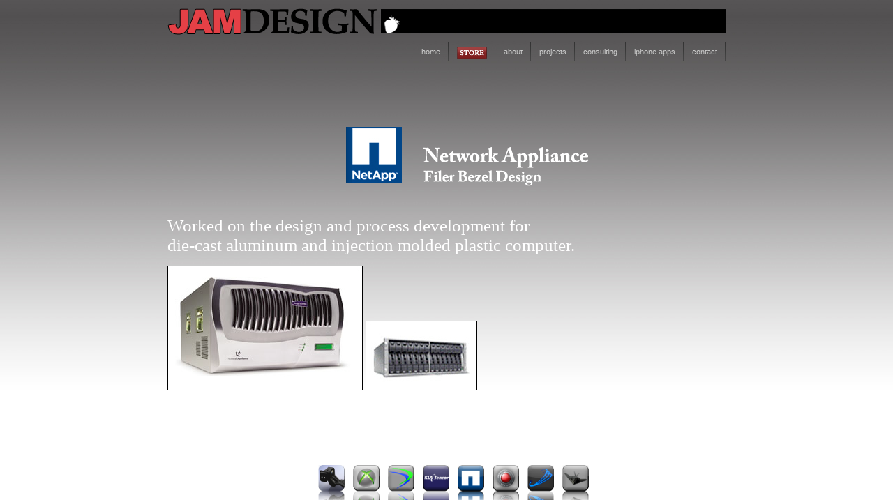

--- FILE ---
content_type: text/html
request_url: http://worldchampiontech.com/netapp.html
body_size: 1600
content:
<!DOCTYPE html PUBLIC "-//W3C//DTD XHTML 1.0 Strict//EN" "http://www.w3.org/TR/xhtml1/DTD/xhtml1-strict.dtd">
<html xmlns="http://www.w3.org/1999/xhtml">
<head>
<meta http-equiv="Content-Type" content="text/html; charset=ISO-8859-1" />
<title>JAMdesign // Mechanical & Iphone Application Design</title>

<script type="text/javascript" src="js/jquery.js"></script>
<script type="text/javascript" src="js/interface.js"></script>

<link href="style.css" rel="stylesheet" type="text/css" />
<link rel="stylesheet" type="text/css" href="main2.css" />
<link rel="stylesheet" type="text/css" href="menu_style.css" />

<!--[if lt IE 7]>
<style type="text/css">
.dock img { behavior: url(iepngfix.htc) }
</style>
<![endif]-->


</head>

<body>

<script type="text/javascript">
	
	$(document).ready(
		function()
		{
$('#dock2').Fisheye(
				{
					maxWidth: 60,
					items: 'a',
					itemsText: 'span',
					container: '.dock-container2',
					itemWidth: 50,
					proximity: 80,
					alignment : 'left',
					valign: 'bottom',
					halign : 'center'
				}
			)
		}
	);

</script>

   <!-- Begin Wrapper -->
   <div id="wrapper">
   
         <!-- Begin Header -->
         <div id="header">
		 
<img src="images/logo.png" alt="" />			   
	 </div>
		 <!-- End Header -->
		 
		 <!-- Begin Navigation -->
         
<div id="navigation">
		 
<ul id="menu">
<li><a href="contact.html" target="_self">contact</a></li>
<li><a href="iphone.html" target="_self">iphone apps</a></li>
<li><a href="consulting.html" target="_self">consulting</a></li>
<li><a href="projects.html" target="_self">projects</a></li>
<li><a href="about.html" target="_self">about</a></li>
<li><a href="store.html" target="_self"><img src="images/ministore.png" alt="" border="0"></a></li>
<li><a href="index.html" target="_self">home</a></li>
  </ul> 
		 
	 </div>
	
    	 <!-- End Navigation -->
		 
		 <!-- Begin Left Column -->
		 <div id="header2">
		 <center><br><br>
           <a href="http://www.netapp.com/us/products/storage-systems/" target="_blank"><img src="images/netapp.png" alt="" border="0" /></a>
         <br>
         <br>
        
         
         </div>
         
<div id="leftcolumn2">         

         <p><span class="mycss">Worked on the design and process development for </span></p>
         <p><span class="mycss">die-cast aluminum and injection molded plastic computer.</span><br /><br />
           <img src="images/NTAPFAS900.jpg" alt="" width="280" height="179" /> <img src="images/NTAPFAS200.jpg" alt="" width="160" height="100" /><br>
</p>
    </div>

<div id="rightcolumn2"></div>     
		
        
    
         
<div class="dock" id="dock2">
<div class="dock-container2">
         
      <a class="dock-item2" href="srmmount.html"><span>SRM Mount</span><img src="images/menu2/srmmount.png" alt="SRM Mount" /></a>
      <a class="dock-item2" href="xbox.html"><span>Microsoft XBOX</span><img src="images/menu2/xboxlogo.png" alt="Microsoft XBOX" /></a> 
	  <a class="dock-item2" href="fuji.html"><span>Fujifilm Dimatix</span><img src="images/menu2/fujilogo.png" alt="Fujifilm Dimatix" /></a> 
	  <a class="dock-item2" href="kla.html"><span>KLA Tencor</span><img src="images/menu2/klatenco.png" alt="KLA Tencor" /></a> 
	  <a class="dock-item2" href="netapp.html"><span>Network Appliance</span><img src="images/menu2/netapplogo.png" alt="Network Appliance" /></a> 
	  <a class="dock-item2" href="reddigital.html"><span>Red Digital Cinema</span><img src="images/menu2/redlogo.png" alt="Red Digital Cinema" /></a> 
	  <a class="dock-item2" href="silver.html"><span>Silver Spring Networks</span><img src="images/menu2/silverspring.png" alt="Silver Spring Networks" /></a> 
	  <a class="dock-item2" href="stealth.html"><span>Stealh Projects</span><img src="images/menu2/med.png" alt="Stealth Projects" /></a>
	 

</div>
</div>
         
         
	 
</div>
	<!-- End Left Column -->
		 

		 
   </div>
   <!-- End Wrapper -->
   
</body>
</html>


--- FILE ---
content_type: text/css
request_url: http://worldchampiontech.com/main2.css
body_size: 566
content:


* { padding: 0; margin: 0; }

body {

 font-size: 13px;
 background-image:url('images/bg.jpg');
 background-repeat:repeat-x;
}
#wrapper { 
 margin: 0 auto;
 width: 800px;
}
#header {
 color: #333;
 width: 800px;
 float: right;
 padding: 0px;
 border: 0px solid #ccc;
 height: 50px;
 margin: 10px 0px 0px 0px;
 background: ;

}
#navigation {
 float: right;
 width: 800px;
 color: #333;
 padding: 0px;
 border: 0px solid #ccc;
 margin: 0px 0px 0px 0px;
 height:50px;
 background: ;
}
#leftcolumn { 
 color: ;
 border: 0px solid #ccc;
 margin: 0px 0px 0px 0px;
 padding: 0px;
 height: 470px;
 width: 800px;
 float: left;
 background: ;
}
#header2 {
 float: right;
 width: 800px;
 color: #333;
 padding: 0px;
 border: 0px solid #ccc;
 margin: 0px 0px 0px 0px;
 height:200px;
 background: ;
}
#leftcolumn2 { 
 color: ;
 border: 0px solid #ccc;
 margin: 0px 0px 0px 0px;
 padding: 0px;
 height: 300px;
 width: 650px;
 float: left;
 background: ;
}
#rightcolumn2 { 
 float: right;
 color: #333;
 border: 0px solid #ccc;
 margin: 2px 0px 0px 0px;
 padding: 0px;
 height: 300px;
 width: 150px;
 display: inline;
 background:;
 position: relative;
}

#footer {
 float: right;
 width: 800px;
 color: #333;
 padding: 0px;
 border: 0px solid #ccc;
 margin: 0px 0px 0px 0px;
 height:400px;
 background: ;
}


.mycss2
{
	font-family: georgia,serif;
	font-size: 16px;
	letter-spacing: 0.2pt;
	word-spacing: -0.6pt;
	

	
	
	
	
}
.mycss
{
	font-family: georgia,serif;
	font-size: 25px;
	line-height: -2;
	color:#FFFFFF;
	
	
}
.mycss5
{
	font-family: georgia,serif;
	font-size: 25px;
	line-height: -2;
	color:#black;
	
	
}
.mycss3
{
	font-family: georgia,serif;
	font-size: 21px;
	line-height: 1.3;
	
	
}
.mycss4
{
	font-family: georgia,serif;
	font-size: 25px;
	line-height: -2;
	color:#990000;
	padding-right: 30px;
	float:left;
	


--- FILE ---
content_type: text/css
request_url: http://worldchampiontech.com/menu_style.css
body_size: 465
content:
#menu {
	background: ;
	float: right;
	list-style: none;
	margin: 0;
	padding: 0;
	
}
#menu li {
	float: right;
	font: 85% "Lucida Sans Unicode", "Bitstream Vera Sans", "Trebuchet Unicode MS", "Lucida Grande", Verdana, Helvetica, sans-serif;
	margin: 0;
	padding: 0;
}
#menu a {
	background:  url("images/seperator.gif") bottom right no-repeat;
	color: #ccc;
	display: block;
	float: left;
	margin: 0;
	padding: 8px 12px;
	text-decoration: none;
}
#menu a:hover {
	background: #990000 url("images/hover.gif") bottom center no-repeat;
	color: #fff;
	padding-bottom: 8px;.mycss2List { font-family: georgia, serif; font-size: 16px; letter-spacing: 0.2pt; word-spacing: -0.6pt; padding-right: 20px; ; list-style-type: decimal; list-style-position: inside; list-style-image: none; line-height: normal}
